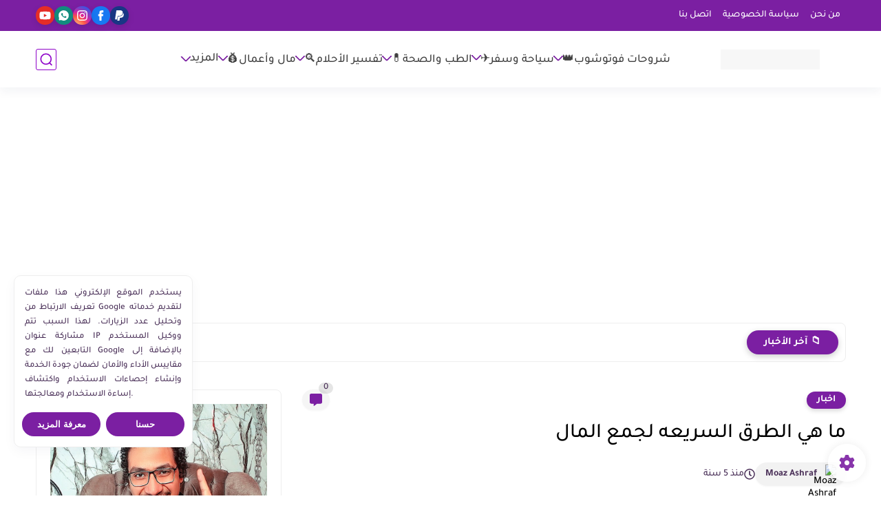

--- FILE ---
content_type: text/html; charset=utf-8
request_url: https://www.google.com/recaptcha/api2/aframe
body_size: 268
content:
<!DOCTYPE HTML><html><head><meta http-equiv="content-type" content="text/html; charset=UTF-8"></head><body><script nonce="TmKmqdw6OqKFTe8vPGuXYg">/** Anti-fraud and anti-abuse applications only. See google.com/recaptcha */ try{var clients={'sodar':'https://pagead2.googlesyndication.com/pagead/sodar?'};window.addEventListener("message",function(a){try{if(a.source===window.parent){var b=JSON.parse(a.data);var c=clients[b['id']];if(c){var d=document.createElement('img');d.src=c+b['params']+'&rc='+(localStorage.getItem("rc::a")?sessionStorage.getItem("rc::b"):"");window.document.body.appendChild(d);sessionStorage.setItem("rc::e",parseInt(sessionStorage.getItem("rc::e")||0)+1);localStorage.setItem("rc::h",'1768978473348');}}}catch(b){}});window.parent.postMessage("_grecaptcha_ready", "*");}catch(b){}</script></body></html>